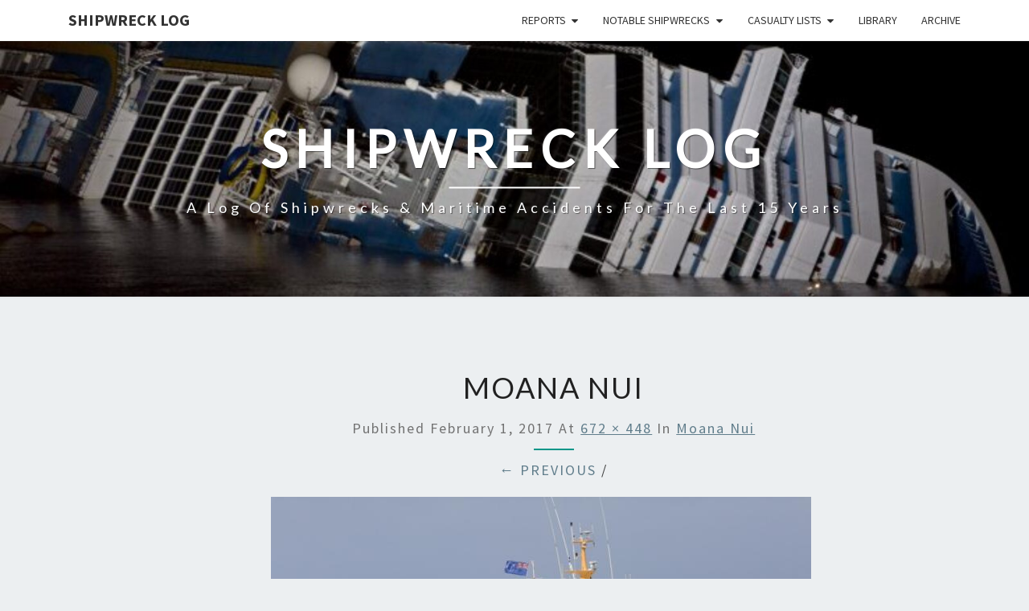

--- FILE ---
content_type: text/html; charset=UTF-8
request_url: https://shipwrecklog.com/log/2017/02/moana-nui/moana-nui/
body_size: 14708
content:
<!DOCTYPE html>

<!--[if IE 8]>
<html id="ie8" dir="ltr" lang="en-US" prefix="og: https://ogp.me/ns#">
<![endif]-->
<!--[if !(IE 8) ]><!-->
<html dir="ltr" lang="en-US" prefix="og: https://ogp.me/ns#">
<!--<![endif]-->
<head>
<meta charset="UTF-8" />
<meta name="viewport" content="width=device-width" />
<link rel="profile" href="http://gmpg.org/xfn/11" />
<link rel="pingback" href="https://shipwrecklog.com/log/xmlrpc.php" />
<title>Moana Nui - Shipwreck Log</title>

		<!-- All in One SEO 4.9.3 - aioseo.com -->
	<meta name="description" content="Moana Nui" />
	<meta name="robots" content="max-image-preview:large" />
	<meta name="author" content="Paul Hancock"/>
	<link rel="canonical" href="https://shipwrecklog.com/log/2017/02/moana-nui/moana-nui/" />
	<meta name="generator" content="All in One SEO (AIOSEO) 4.9.3" />
		<meta property="og:locale" content="en_US" />
		<meta property="og:site_name" content="Shipwreck Log - A log of shipwrecks &amp; maritime accidents for the last 15 years" />
		<meta property="og:type" content="article" />
		<meta property="og:title" content="Moana Nui - Shipwreck Log" />
		<meta property="og:description" content="Moana Nui" />
		<meta property="og:url" content="https://shipwrecklog.com/log/2017/02/moana-nui/moana-nui/" />
		<meta property="og:image" content="https://shipwrecklog.com/log/wp-content/uploads/2016/05/LogoMed.gif" />
		<meta property="og:image:secure_url" content="https://shipwrecklog.com/log/wp-content/uploads/2016/05/LogoMed.gif" />
		<meta property="og:image:width" content="144" />
		<meta property="og:image:height" content="144" />
		<meta property="article:published_time" content="2017-02-02T03:38:37+00:00" />
		<meta property="article:modified_time" content="2017-02-02T03:39:43+00:00" />
		<meta property="article:publisher" content="https://www.facebook.com/shipwrecklog" />
		<meta name="twitter:card" content="summary_large_image" />
		<meta name="twitter:site" content="@shipwrecklog" />
		<meta name="twitter:title" content="Moana Nui - Shipwreck Log" />
		<meta name="twitter:description" content="Moana Nui" />
		<meta name="twitter:creator" content="@shipwrecklog" />
		<meta name="twitter:image" content="https://shipwrecklog.com/log/wp-content/uploads/2016/05/LogoMed.gif" />
		<script type="application/ld+json" class="aioseo-schema">
			{"@context":"https:\/\/schema.org","@graph":[{"@type":"BreadcrumbList","@id":"https:\/\/shipwrecklog.com\/log\/2017\/02\/moana-nui\/moana-nui\/#breadcrumblist","itemListElement":[{"@type":"ListItem","@id":"https:\/\/shipwrecklog.com\/log#listItem","position":1,"name":"Home","item":"https:\/\/shipwrecklog.com\/log","nextItem":{"@type":"ListItem","@id":"https:\/\/shipwrecklog.com\/log\/2017\/02\/moana-nui\/moana-nui\/#listItem","name":"Moana Nui"}},{"@type":"ListItem","@id":"https:\/\/shipwrecklog.com\/log\/2017\/02\/moana-nui\/moana-nui\/#listItem","position":2,"name":"Moana Nui","previousItem":{"@type":"ListItem","@id":"https:\/\/shipwrecklog.com\/log#listItem","name":"Home"}}]},{"@type":"ItemPage","@id":"https:\/\/shipwrecklog.com\/log\/2017\/02\/moana-nui\/moana-nui\/#itempage","url":"https:\/\/shipwrecklog.com\/log\/2017\/02\/moana-nui\/moana-nui\/","name":"Moana Nui - Shipwreck Log","description":"Moana Nui","inLanguage":"en-US","isPartOf":{"@id":"https:\/\/shipwrecklog.com\/log\/#website"},"breadcrumb":{"@id":"https:\/\/shipwrecklog.com\/log\/2017\/02\/moana-nui\/moana-nui\/#breadcrumblist"},"author":{"@id":"https:\/\/shipwrecklog.com\/log\/author\/shipwreckguy\/#author"},"creator":{"@id":"https:\/\/shipwrecklog.com\/log\/author\/shipwreckguy\/#author"},"datePublished":"2017-02-01T22:38:37-05:00","dateModified":"2017-02-01T22:39:43-05:00"},{"@type":"Organization","@id":"https:\/\/shipwrecklog.com\/log\/#organization","name":"Shipwreck Log","description":"A log of shipwrecks & maritime accidents for the last 15 years","url":"https:\/\/shipwrecklog.com\/log\/","telephone":"+13152108677","logo":{"@type":"ImageObject","url":"https:\/\/shipwrecklog.com\/log\/wp-content\/uploads\/2016\/05\/cropped-cropped-LogoMed.gif","@id":"https:\/\/shipwrecklog.com\/log\/2017\/02\/moana-nui\/moana-nui\/#organizationLogo","width":144,"height":144},"image":{"@id":"https:\/\/shipwrecklog.com\/log\/2017\/02\/moana-nui\/moana-nui\/#organizationLogo"},"sameAs":["https:\/\/www.facebook.com\/shipwrecklog","https:\/\/x.com\/shipwrecklog"]},{"@type":"Person","@id":"https:\/\/shipwrecklog.com\/log\/author\/shipwreckguy\/#author","url":"https:\/\/shipwrecklog.com\/log\/author\/shipwreckguy\/","name":"Paul Hancock","image":{"@type":"ImageObject","@id":"https:\/\/shipwrecklog.com\/log\/2017\/02\/moana-nui\/moana-nui\/#authorImage","url":"https:\/\/secure.gravatar.com\/avatar\/19cf09a8975205bf1cd8b0d1f15287f11872d990b99611db75eaead268f10656?s=96&d=mm&r=g","width":96,"height":96,"caption":"Paul Hancock"}},{"@type":"WebSite","@id":"https:\/\/shipwrecklog.com\/log\/#website","url":"https:\/\/shipwrecklog.com\/log\/","name":"Shipwreck Log","description":"A log of shipwrecks & maritime accidents for the last 15 years","inLanguage":"en-US","publisher":{"@id":"https:\/\/shipwrecklog.com\/log\/#organization"}}]}
		</script>
		<!-- All in One SEO -->

<link rel='dns-prefetch' href='//secure.gravatar.com' />
<link rel='dns-prefetch' href='//stats.wp.com' />
<link rel='dns-prefetch' href='//fonts.googleapis.com' />
<link rel='dns-prefetch' href='//v0.wordpress.com' />
<link rel="alternate" type="application/rss+xml" title="Shipwreck Log &raquo; Feed" href="https://shipwrecklog.com/log/feed/" />
<link rel="alternate" title="oEmbed (JSON)" type="application/json+oembed" href="https://shipwrecklog.com/log/wp-json/oembed/1.0/embed?url=https%3A%2F%2Fshipwrecklog.com%2Flog%2F2017%2F02%2Fmoana-nui%2Fmoana-nui%2F" />
<link rel="alternate" title="oEmbed (XML)" type="text/xml+oembed" href="https://shipwrecklog.com/log/wp-json/oembed/1.0/embed?url=https%3A%2F%2Fshipwrecklog.com%2Flog%2F2017%2F02%2Fmoana-nui%2Fmoana-nui%2F&#038;format=xml" />
		<!-- This site uses the Google Analytics by MonsterInsights plugin v9.11.1 - Using Analytics tracking - https://www.monsterinsights.com/ -->
							<script src="//www.googletagmanager.com/gtag/js?id=G-E1MXPNZWE7"  data-cfasync="false" data-wpfc-render="false" type="text/javascript" async></script>
			<script data-cfasync="false" data-wpfc-render="false" type="text/javascript">
				var mi_version = '9.11.1';
				var mi_track_user = true;
				var mi_no_track_reason = '';
								var MonsterInsightsDefaultLocations = {"page_location":"https:\/\/shipwrecklog.com\/log\/2017\/02\/moana-nui\/moana-nui\/"};
								if ( typeof MonsterInsightsPrivacyGuardFilter === 'function' ) {
					var MonsterInsightsLocations = (typeof MonsterInsightsExcludeQuery === 'object') ? MonsterInsightsPrivacyGuardFilter( MonsterInsightsExcludeQuery ) : MonsterInsightsPrivacyGuardFilter( MonsterInsightsDefaultLocations );
				} else {
					var MonsterInsightsLocations = (typeof MonsterInsightsExcludeQuery === 'object') ? MonsterInsightsExcludeQuery : MonsterInsightsDefaultLocations;
				}

								var disableStrs = [
										'ga-disable-G-E1MXPNZWE7',
									];

				/* Function to detect opted out users */
				function __gtagTrackerIsOptedOut() {
					for (var index = 0; index < disableStrs.length; index++) {
						if (document.cookie.indexOf(disableStrs[index] + '=true') > -1) {
							return true;
						}
					}

					return false;
				}

				/* Disable tracking if the opt-out cookie exists. */
				if (__gtagTrackerIsOptedOut()) {
					for (var index = 0; index < disableStrs.length; index++) {
						window[disableStrs[index]] = true;
					}
				}

				/* Opt-out function */
				function __gtagTrackerOptout() {
					for (var index = 0; index < disableStrs.length; index++) {
						document.cookie = disableStrs[index] + '=true; expires=Thu, 31 Dec 2099 23:59:59 UTC; path=/';
						window[disableStrs[index]] = true;
					}
				}

				if ('undefined' === typeof gaOptout) {
					function gaOptout() {
						__gtagTrackerOptout();
					}
				}
								window.dataLayer = window.dataLayer || [];

				window.MonsterInsightsDualTracker = {
					helpers: {},
					trackers: {},
				};
				if (mi_track_user) {
					function __gtagDataLayer() {
						dataLayer.push(arguments);
					}

					function __gtagTracker(type, name, parameters) {
						if (!parameters) {
							parameters = {};
						}

						if (parameters.send_to) {
							__gtagDataLayer.apply(null, arguments);
							return;
						}

						if (type === 'event') {
														parameters.send_to = monsterinsights_frontend.v4_id;
							var hookName = name;
							if (typeof parameters['event_category'] !== 'undefined') {
								hookName = parameters['event_category'] + ':' + name;
							}

							if (typeof MonsterInsightsDualTracker.trackers[hookName] !== 'undefined') {
								MonsterInsightsDualTracker.trackers[hookName](parameters);
							} else {
								__gtagDataLayer('event', name, parameters);
							}
							
						} else {
							__gtagDataLayer.apply(null, arguments);
						}
					}

					__gtagTracker('js', new Date());
					__gtagTracker('set', {
						'developer_id.dZGIzZG': true,
											});
					if ( MonsterInsightsLocations.page_location ) {
						__gtagTracker('set', MonsterInsightsLocations);
					}
										__gtagTracker('config', 'G-E1MXPNZWE7', {"forceSSL":"true","link_attribution":"true"} );
										window.gtag = __gtagTracker;										(function () {
						/* https://developers.google.com/analytics/devguides/collection/analyticsjs/ */
						/* ga and __gaTracker compatibility shim. */
						var noopfn = function () {
							return null;
						};
						var newtracker = function () {
							return new Tracker();
						};
						var Tracker = function () {
							return null;
						};
						var p = Tracker.prototype;
						p.get = noopfn;
						p.set = noopfn;
						p.send = function () {
							var args = Array.prototype.slice.call(arguments);
							args.unshift('send');
							__gaTracker.apply(null, args);
						};
						var __gaTracker = function () {
							var len = arguments.length;
							if (len === 0) {
								return;
							}
							var f = arguments[len - 1];
							if (typeof f !== 'object' || f === null || typeof f.hitCallback !== 'function') {
								if ('send' === arguments[0]) {
									var hitConverted, hitObject = false, action;
									if ('event' === arguments[1]) {
										if ('undefined' !== typeof arguments[3]) {
											hitObject = {
												'eventAction': arguments[3],
												'eventCategory': arguments[2],
												'eventLabel': arguments[4],
												'value': arguments[5] ? arguments[5] : 1,
											}
										}
									}
									if ('pageview' === arguments[1]) {
										if ('undefined' !== typeof arguments[2]) {
											hitObject = {
												'eventAction': 'page_view',
												'page_path': arguments[2],
											}
										}
									}
									if (typeof arguments[2] === 'object') {
										hitObject = arguments[2];
									}
									if (typeof arguments[5] === 'object') {
										Object.assign(hitObject, arguments[5]);
									}
									if ('undefined' !== typeof arguments[1].hitType) {
										hitObject = arguments[1];
										if ('pageview' === hitObject.hitType) {
											hitObject.eventAction = 'page_view';
										}
									}
									if (hitObject) {
										action = 'timing' === arguments[1].hitType ? 'timing_complete' : hitObject.eventAction;
										hitConverted = mapArgs(hitObject);
										__gtagTracker('event', action, hitConverted);
									}
								}
								return;
							}

							function mapArgs(args) {
								var arg, hit = {};
								var gaMap = {
									'eventCategory': 'event_category',
									'eventAction': 'event_action',
									'eventLabel': 'event_label',
									'eventValue': 'event_value',
									'nonInteraction': 'non_interaction',
									'timingCategory': 'event_category',
									'timingVar': 'name',
									'timingValue': 'value',
									'timingLabel': 'event_label',
									'page': 'page_path',
									'location': 'page_location',
									'title': 'page_title',
									'referrer' : 'page_referrer',
								};
								for (arg in args) {
																		if (!(!args.hasOwnProperty(arg) || !gaMap.hasOwnProperty(arg))) {
										hit[gaMap[arg]] = args[arg];
									} else {
										hit[arg] = args[arg];
									}
								}
								return hit;
							}

							try {
								f.hitCallback();
							} catch (ex) {
							}
						};
						__gaTracker.create = newtracker;
						__gaTracker.getByName = newtracker;
						__gaTracker.getAll = function () {
							return [];
						};
						__gaTracker.remove = noopfn;
						__gaTracker.loaded = true;
						window['__gaTracker'] = __gaTracker;
					})();
									} else {
										console.log("");
					(function () {
						function __gtagTracker() {
							return null;
						}

						window['__gtagTracker'] = __gtagTracker;
						window['gtag'] = __gtagTracker;
					})();
									}
			</script>
							<!-- / Google Analytics by MonsterInsights -->
		<style id='wp-img-auto-sizes-contain-inline-css' type='text/css'>
img:is([sizes=auto i],[sizes^="auto," i]){contain-intrinsic-size:3000px 1500px}
/*# sourceURL=wp-img-auto-sizes-contain-inline-css */
</style>
<style id='wp-emoji-styles-inline-css' type='text/css'>

	img.wp-smiley, img.emoji {
		display: inline !important;
		border: none !important;
		box-shadow: none !important;
		height: 1em !important;
		width: 1em !important;
		margin: 0 0.07em !important;
		vertical-align: -0.1em !important;
		background: none !important;
		padding: 0 !important;
	}
/*# sourceURL=wp-emoji-styles-inline-css */
</style>
<style id='wp-block-library-inline-css' type='text/css'>
:root{--wp-block-synced-color:#7a00df;--wp-block-synced-color--rgb:122,0,223;--wp-bound-block-color:var(--wp-block-synced-color);--wp-editor-canvas-background:#ddd;--wp-admin-theme-color:#007cba;--wp-admin-theme-color--rgb:0,124,186;--wp-admin-theme-color-darker-10:#006ba1;--wp-admin-theme-color-darker-10--rgb:0,107,160.5;--wp-admin-theme-color-darker-20:#005a87;--wp-admin-theme-color-darker-20--rgb:0,90,135;--wp-admin-border-width-focus:2px}@media (min-resolution:192dpi){:root{--wp-admin-border-width-focus:1.5px}}.wp-element-button{cursor:pointer}:root .has-very-light-gray-background-color{background-color:#eee}:root .has-very-dark-gray-background-color{background-color:#313131}:root .has-very-light-gray-color{color:#eee}:root .has-very-dark-gray-color{color:#313131}:root .has-vivid-green-cyan-to-vivid-cyan-blue-gradient-background{background:linear-gradient(135deg,#00d084,#0693e3)}:root .has-purple-crush-gradient-background{background:linear-gradient(135deg,#34e2e4,#4721fb 50%,#ab1dfe)}:root .has-hazy-dawn-gradient-background{background:linear-gradient(135deg,#faaca8,#dad0ec)}:root .has-subdued-olive-gradient-background{background:linear-gradient(135deg,#fafae1,#67a671)}:root .has-atomic-cream-gradient-background{background:linear-gradient(135deg,#fdd79a,#004a59)}:root .has-nightshade-gradient-background{background:linear-gradient(135deg,#330968,#31cdcf)}:root .has-midnight-gradient-background{background:linear-gradient(135deg,#020381,#2874fc)}:root{--wp--preset--font-size--normal:16px;--wp--preset--font-size--huge:42px}.has-regular-font-size{font-size:1em}.has-larger-font-size{font-size:2.625em}.has-normal-font-size{font-size:var(--wp--preset--font-size--normal)}.has-huge-font-size{font-size:var(--wp--preset--font-size--huge)}.has-text-align-center{text-align:center}.has-text-align-left{text-align:left}.has-text-align-right{text-align:right}.has-fit-text{white-space:nowrap!important}#end-resizable-editor-section{display:none}.aligncenter{clear:both}.items-justified-left{justify-content:flex-start}.items-justified-center{justify-content:center}.items-justified-right{justify-content:flex-end}.items-justified-space-between{justify-content:space-between}.screen-reader-text{border:0;clip-path:inset(50%);height:1px;margin:-1px;overflow:hidden;padding:0;position:absolute;width:1px;word-wrap:normal!important}.screen-reader-text:focus{background-color:#ddd;clip-path:none;color:#444;display:block;font-size:1em;height:auto;left:5px;line-height:normal;padding:15px 23px 14px;text-decoration:none;top:5px;width:auto;z-index:100000}html :where(.has-border-color){border-style:solid}html :where([style*=border-top-color]){border-top-style:solid}html :where([style*=border-right-color]){border-right-style:solid}html :where([style*=border-bottom-color]){border-bottom-style:solid}html :where([style*=border-left-color]){border-left-style:solid}html :where([style*=border-width]){border-style:solid}html :where([style*=border-top-width]){border-top-style:solid}html :where([style*=border-right-width]){border-right-style:solid}html :where([style*=border-bottom-width]){border-bottom-style:solid}html :where([style*=border-left-width]){border-left-style:solid}html :where(img[class*=wp-image-]){height:auto;max-width:100%}:where(figure){margin:0 0 1em}html :where(.is-position-sticky){--wp-admin--admin-bar--position-offset:var(--wp-admin--admin-bar--height,0px)}@media screen and (max-width:600px){html :where(.is-position-sticky){--wp-admin--admin-bar--position-offset:0px}}

/*# sourceURL=wp-block-library-inline-css */
</style><style id='global-styles-inline-css' type='text/css'>
:root{--wp--preset--aspect-ratio--square: 1;--wp--preset--aspect-ratio--4-3: 4/3;--wp--preset--aspect-ratio--3-4: 3/4;--wp--preset--aspect-ratio--3-2: 3/2;--wp--preset--aspect-ratio--2-3: 2/3;--wp--preset--aspect-ratio--16-9: 16/9;--wp--preset--aspect-ratio--9-16: 9/16;--wp--preset--color--black: #000000;--wp--preset--color--cyan-bluish-gray: #abb8c3;--wp--preset--color--white: #ffffff;--wp--preset--color--pale-pink: #f78da7;--wp--preset--color--vivid-red: #cf2e2e;--wp--preset--color--luminous-vivid-orange: #ff6900;--wp--preset--color--luminous-vivid-amber: #fcb900;--wp--preset--color--light-green-cyan: #7bdcb5;--wp--preset--color--vivid-green-cyan: #00d084;--wp--preset--color--pale-cyan-blue: #8ed1fc;--wp--preset--color--vivid-cyan-blue: #0693e3;--wp--preset--color--vivid-purple: #9b51e0;--wp--preset--gradient--vivid-cyan-blue-to-vivid-purple: linear-gradient(135deg,rgb(6,147,227) 0%,rgb(155,81,224) 100%);--wp--preset--gradient--light-green-cyan-to-vivid-green-cyan: linear-gradient(135deg,rgb(122,220,180) 0%,rgb(0,208,130) 100%);--wp--preset--gradient--luminous-vivid-amber-to-luminous-vivid-orange: linear-gradient(135deg,rgb(252,185,0) 0%,rgb(255,105,0) 100%);--wp--preset--gradient--luminous-vivid-orange-to-vivid-red: linear-gradient(135deg,rgb(255,105,0) 0%,rgb(207,46,46) 100%);--wp--preset--gradient--very-light-gray-to-cyan-bluish-gray: linear-gradient(135deg,rgb(238,238,238) 0%,rgb(169,184,195) 100%);--wp--preset--gradient--cool-to-warm-spectrum: linear-gradient(135deg,rgb(74,234,220) 0%,rgb(151,120,209) 20%,rgb(207,42,186) 40%,rgb(238,44,130) 60%,rgb(251,105,98) 80%,rgb(254,248,76) 100%);--wp--preset--gradient--blush-light-purple: linear-gradient(135deg,rgb(255,206,236) 0%,rgb(152,150,240) 100%);--wp--preset--gradient--blush-bordeaux: linear-gradient(135deg,rgb(254,205,165) 0%,rgb(254,45,45) 50%,rgb(107,0,62) 100%);--wp--preset--gradient--luminous-dusk: linear-gradient(135deg,rgb(255,203,112) 0%,rgb(199,81,192) 50%,rgb(65,88,208) 100%);--wp--preset--gradient--pale-ocean: linear-gradient(135deg,rgb(255,245,203) 0%,rgb(182,227,212) 50%,rgb(51,167,181) 100%);--wp--preset--gradient--electric-grass: linear-gradient(135deg,rgb(202,248,128) 0%,rgb(113,206,126) 100%);--wp--preset--gradient--midnight: linear-gradient(135deg,rgb(2,3,129) 0%,rgb(40,116,252) 100%);--wp--preset--font-size--small: 13px;--wp--preset--font-size--medium: 20px;--wp--preset--font-size--large: 36px;--wp--preset--font-size--x-large: 42px;--wp--preset--spacing--20: 0.44rem;--wp--preset--spacing--30: 0.67rem;--wp--preset--spacing--40: 1rem;--wp--preset--spacing--50: 1.5rem;--wp--preset--spacing--60: 2.25rem;--wp--preset--spacing--70: 3.38rem;--wp--preset--spacing--80: 5.06rem;--wp--preset--shadow--natural: 6px 6px 9px rgba(0, 0, 0, 0.2);--wp--preset--shadow--deep: 12px 12px 50px rgba(0, 0, 0, 0.4);--wp--preset--shadow--sharp: 6px 6px 0px rgba(0, 0, 0, 0.2);--wp--preset--shadow--outlined: 6px 6px 0px -3px rgb(255, 255, 255), 6px 6px rgb(0, 0, 0);--wp--preset--shadow--crisp: 6px 6px 0px rgb(0, 0, 0);}:where(.is-layout-flex){gap: 0.5em;}:where(.is-layout-grid){gap: 0.5em;}body .is-layout-flex{display: flex;}.is-layout-flex{flex-wrap: wrap;align-items: center;}.is-layout-flex > :is(*, div){margin: 0;}body .is-layout-grid{display: grid;}.is-layout-grid > :is(*, div){margin: 0;}:where(.wp-block-columns.is-layout-flex){gap: 2em;}:where(.wp-block-columns.is-layout-grid){gap: 2em;}:where(.wp-block-post-template.is-layout-flex){gap: 1.25em;}:where(.wp-block-post-template.is-layout-grid){gap: 1.25em;}.has-black-color{color: var(--wp--preset--color--black) !important;}.has-cyan-bluish-gray-color{color: var(--wp--preset--color--cyan-bluish-gray) !important;}.has-white-color{color: var(--wp--preset--color--white) !important;}.has-pale-pink-color{color: var(--wp--preset--color--pale-pink) !important;}.has-vivid-red-color{color: var(--wp--preset--color--vivid-red) !important;}.has-luminous-vivid-orange-color{color: var(--wp--preset--color--luminous-vivid-orange) !important;}.has-luminous-vivid-amber-color{color: var(--wp--preset--color--luminous-vivid-amber) !important;}.has-light-green-cyan-color{color: var(--wp--preset--color--light-green-cyan) !important;}.has-vivid-green-cyan-color{color: var(--wp--preset--color--vivid-green-cyan) !important;}.has-pale-cyan-blue-color{color: var(--wp--preset--color--pale-cyan-blue) !important;}.has-vivid-cyan-blue-color{color: var(--wp--preset--color--vivid-cyan-blue) !important;}.has-vivid-purple-color{color: var(--wp--preset--color--vivid-purple) !important;}.has-black-background-color{background-color: var(--wp--preset--color--black) !important;}.has-cyan-bluish-gray-background-color{background-color: var(--wp--preset--color--cyan-bluish-gray) !important;}.has-white-background-color{background-color: var(--wp--preset--color--white) !important;}.has-pale-pink-background-color{background-color: var(--wp--preset--color--pale-pink) !important;}.has-vivid-red-background-color{background-color: var(--wp--preset--color--vivid-red) !important;}.has-luminous-vivid-orange-background-color{background-color: var(--wp--preset--color--luminous-vivid-orange) !important;}.has-luminous-vivid-amber-background-color{background-color: var(--wp--preset--color--luminous-vivid-amber) !important;}.has-light-green-cyan-background-color{background-color: var(--wp--preset--color--light-green-cyan) !important;}.has-vivid-green-cyan-background-color{background-color: var(--wp--preset--color--vivid-green-cyan) !important;}.has-pale-cyan-blue-background-color{background-color: var(--wp--preset--color--pale-cyan-blue) !important;}.has-vivid-cyan-blue-background-color{background-color: var(--wp--preset--color--vivid-cyan-blue) !important;}.has-vivid-purple-background-color{background-color: var(--wp--preset--color--vivid-purple) !important;}.has-black-border-color{border-color: var(--wp--preset--color--black) !important;}.has-cyan-bluish-gray-border-color{border-color: var(--wp--preset--color--cyan-bluish-gray) !important;}.has-white-border-color{border-color: var(--wp--preset--color--white) !important;}.has-pale-pink-border-color{border-color: var(--wp--preset--color--pale-pink) !important;}.has-vivid-red-border-color{border-color: var(--wp--preset--color--vivid-red) !important;}.has-luminous-vivid-orange-border-color{border-color: var(--wp--preset--color--luminous-vivid-orange) !important;}.has-luminous-vivid-amber-border-color{border-color: var(--wp--preset--color--luminous-vivid-amber) !important;}.has-light-green-cyan-border-color{border-color: var(--wp--preset--color--light-green-cyan) !important;}.has-vivid-green-cyan-border-color{border-color: var(--wp--preset--color--vivid-green-cyan) !important;}.has-pale-cyan-blue-border-color{border-color: var(--wp--preset--color--pale-cyan-blue) !important;}.has-vivid-cyan-blue-border-color{border-color: var(--wp--preset--color--vivid-cyan-blue) !important;}.has-vivid-purple-border-color{border-color: var(--wp--preset--color--vivid-purple) !important;}.has-vivid-cyan-blue-to-vivid-purple-gradient-background{background: var(--wp--preset--gradient--vivid-cyan-blue-to-vivid-purple) !important;}.has-light-green-cyan-to-vivid-green-cyan-gradient-background{background: var(--wp--preset--gradient--light-green-cyan-to-vivid-green-cyan) !important;}.has-luminous-vivid-amber-to-luminous-vivid-orange-gradient-background{background: var(--wp--preset--gradient--luminous-vivid-amber-to-luminous-vivid-orange) !important;}.has-luminous-vivid-orange-to-vivid-red-gradient-background{background: var(--wp--preset--gradient--luminous-vivid-orange-to-vivid-red) !important;}.has-very-light-gray-to-cyan-bluish-gray-gradient-background{background: var(--wp--preset--gradient--very-light-gray-to-cyan-bluish-gray) !important;}.has-cool-to-warm-spectrum-gradient-background{background: var(--wp--preset--gradient--cool-to-warm-spectrum) !important;}.has-blush-light-purple-gradient-background{background: var(--wp--preset--gradient--blush-light-purple) !important;}.has-blush-bordeaux-gradient-background{background: var(--wp--preset--gradient--blush-bordeaux) !important;}.has-luminous-dusk-gradient-background{background: var(--wp--preset--gradient--luminous-dusk) !important;}.has-pale-ocean-gradient-background{background: var(--wp--preset--gradient--pale-ocean) !important;}.has-electric-grass-gradient-background{background: var(--wp--preset--gradient--electric-grass) !important;}.has-midnight-gradient-background{background: var(--wp--preset--gradient--midnight) !important;}.has-small-font-size{font-size: var(--wp--preset--font-size--small) !important;}.has-medium-font-size{font-size: var(--wp--preset--font-size--medium) !important;}.has-large-font-size{font-size: var(--wp--preset--font-size--large) !important;}.has-x-large-font-size{font-size: var(--wp--preset--font-size--x-large) !important;}
/*# sourceURL=global-styles-inline-css */
</style>

<style id='classic-theme-styles-inline-css' type='text/css'>
/*! This file is auto-generated */
.wp-block-button__link{color:#fff;background-color:#32373c;border-radius:9999px;box-shadow:none;text-decoration:none;padding:calc(.667em + 2px) calc(1.333em + 2px);font-size:1.125em}.wp-block-file__button{background:#32373c;color:#fff;text-decoration:none}
/*# sourceURL=/wp-includes/css/classic-themes.min.css */
</style>
<!-- <link rel='stylesheet' id='wp-components-css' href='https://shipwrecklog.com/log/wp-includes/css/dist/components/style.min.css?ver=6.9' type='text/css' media='all' /> -->
<!-- <link rel='stylesheet' id='wp-preferences-css' href='https://shipwrecklog.com/log/wp-includes/css/dist/preferences/style.min.css?ver=6.9' type='text/css' media='all' /> -->
<!-- <link rel='stylesheet' id='wp-block-editor-css' href='https://shipwrecklog.com/log/wp-includes/css/dist/block-editor/style.min.css?ver=6.9' type='text/css' media='all' /> -->
<!-- <link rel='stylesheet' id='popup-maker-block-library-style-css' href='https://shipwrecklog.com/log/wp-content/plugins/popup-maker/dist/packages/block-library-style.css?ver=dbea705cfafe089d65f1' type='text/css' media='all' /> -->
<!-- <link rel='stylesheet' id='gn-frontend-gnfollow-style-css' href='https://shipwrecklog.com/log/wp-content/plugins/gn-publisher/assets/css/gn-frontend-gnfollow.min.css?ver=1.5.26' type='text/css' media='all' /> -->
<!-- <link rel='stylesheet' id='bootstrap-css' href='https://shipwrecklog.com/log/wp-content/themes/nisarg/css/bootstrap.css?ver=6.9' type='text/css' media='all' /> -->
<!-- <link rel='stylesheet' id='font-awesome-css' href='https://shipwrecklog.com/log/wp-content/themes/nisarg/font-awesome/css/font-awesome.min.css?ver=6.9' type='text/css' media='all' /> -->
<!-- <link rel='stylesheet' id='chld_thm_cfg_parent-css' href='https://shipwrecklog.com/log/wp-content/themes/nisarg/style.css?ver=6.9' type='text/css' media='all' /> -->
<!-- <link rel='stylesheet' id='nisarg-style-css' href='https://shipwrecklog.com/log/wp-content/themes/nisarg-child/style.css?ver=1.5.1731278229' type='text/css' media='all' /> -->
<link rel="stylesheet" type="text/css" href="//shipwrecklog.com/log/wp-content/cache/wpfc-minified/eenbn1qx/8f05c.css" media="all"/>
<style id='nisarg-style-inline-css' type='text/css'>
	/* Color Scheme */

	/* Accent Color */

	a:active,
	a:hover,
	a:focus {
	    color: #009688;
	}

	.main-navigation .primary-menu > li > a:hover, .main-navigation .primary-menu > li > a:focus {
		color: #009688;
	}
	
	.main-navigation .primary-menu .sub-menu .current_page_item > a,
	.main-navigation .primary-menu .sub-menu .current-menu-item > a {
		color: #009688;
	}
	.main-navigation .primary-menu .sub-menu .current_page_item > a:hover,
	.main-navigation .primary-menu .sub-menu .current_page_item > a:focus,
	.main-navigation .primary-menu .sub-menu .current-menu-item > a:hover,
	.main-navigation .primary-menu .sub-menu .current-menu-item > a:focus {
		background-color: #fff;
		color: #009688;
	}
	.dropdown-toggle:hover,
	.dropdown-toggle:focus {
		color: #009688;
	}
	.pagination .current,
	.dark .pagination .current {
		background-color: #009688;
		border: 1px solid #009688;
	}
	blockquote {
		border-color: #009688;
	}
	@media (min-width: 768px){
		.main-navigation .primary-menu > .current_page_item > a,
		.main-navigation .primary-menu > .current_page_item > a:hover,
		.main-navigation .primary-menu > .current_page_item > a:focus,
		.main-navigation .primary-menu > .current-menu-item > a,
		.main-navigation .primary-menu > .current-menu-item > a:hover,
		.main-navigation .primary-menu > .current-menu-item > a:focus,
		.main-navigation .primary-menu > .current_page_ancestor > a,
		.main-navigation .primary-menu > .current_page_ancestor > a:hover,
		.main-navigation .primary-menu > .current_page_ancestor > a:focus,
		.main-navigation .primary-menu > .current-menu-ancestor > a,
		.main-navigation .primary-menu > .current-menu-ancestor > a:hover,
		.main-navigation .primary-menu > .current-menu-ancestor > a:focus {
			border-top: 4px solid #009688;
		}
		.main-navigation ul ul a:hover,
		.main-navigation ul ul a.focus {
			color: #fff;
			background-color: #009688;
		}
	}

	.main-navigation .primary-menu > .open > a, .main-navigation .primary-menu > .open > a:hover, .main-navigation .primary-menu > .open > a:focus {
		color: #009688;
	}

	.main-navigation .primary-menu > li > .sub-menu  li > a:hover,
	.main-navigation .primary-menu > li > .sub-menu  li > a:focus {
		color: #fff;
		background-color: #009688;
	}

	@media (max-width: 767px) {
		.main-navigation .primary-menu .open .sub-menu > li > a:hover {
			color: #fff;
			background-color: #009688;
		}
	}

	.sticky-post{
		color: #fff;
	    background: #009688; 
	}
	
	.entry-title a:hover,
	.entry-title a:focus{
	    color: #009688;
	}

	.entry-header .entry-meta::after{
	    background: #009688;
	}

	.fa {
		color: #009688;
	}

	.btn-default{
		border-bottom: 1px solid #009688;
	}

	.btn-default:hover, .btn-default:focus{
	    border-bottom: 1px solid #009688;
	    background-color: #009688;
	}

	.nav-previous:hover, .nav-next:hover{
	    border: 1px solid #009688;
	    background-color: #009688;
	}

	.next-post a:hover,.prev-post a:hover{
	    color: #009688;
	}

	.posts-navigation .next-post a:hover .fa, .posts-navigation .prev-post a:hover .fa{
	    color: #009688;
	}


	#secondary .widget-title::after{
		position: absolute;
	    width: 50px;
	    display: block;
	    height: 4px;    
	    bottom: -15px;
		background-color: #009688;
	    content: "";
	}

	#secondary .widget a:hover,
	#secondary .widget a:focus,
	.dark #secondary .widget #recentcomments a:hover,
	.dark #secondary .widget #recentcomments a:focus {
		color: #009688;
	}

	#secondary .widget_calendar tbody a {
		color: #fff;
		padding: 0.2em;
	    background-color: #009688;
	}

	#secondary .widget_calendar tbody a:hover{
		color: #fff;
	    padding: 0.2em;
	    background-color: #009688;  
	}	

	.dark .comment-respond #submit,
	.dark .main-navigation .menu-toggle:hover, 
	.dark .main-navigation .menu-toggle:focus,
	.dark html input[type="button"], 
	.dark input[type="reset"], 
	.dark input[type="submit"] {
		background: #009688;
		color: #fff;
	}
	
	.dark a {
		color: #009688;
	}


			@media all and (max-width: 767px){
				.main-navigation a.navbar-brand {
					display: none; 
				}
			}
/*# sourceURL=nisarg-style-inline-css */
</style>
<link rel='stylesheet' id='nisarg-google-fonts-css' href='https://fonts.googleapis.com/css?family=Source+Sans+Pro%3A400%2C700%7CLato%3A400&#038;display=swap' type='text/css' media='all' />
<!-- <link rel='stylesheet' id='flick-css' href='https://shipwrecklog.com/log/wp-content/plugins/mailchimp/assets/css/flick/flick.css?ver=2.0.1' type='text/css' media='all' /> -->
<!-- <link rel='stylesheet' id='tablepress-default-css' href='https://shipwrecklog.com/log/wp-content/plugins/tablepress/css/build/default.css?ver=3.2.6' type='text/css' media='all' /> -->
<link rel="stylesheet" type="text/css" href="//shipwrecklog.com/log/wp-content/cache/wpfc-minified/k2r55ork/bx1dw.css" media="all"/>
<script src='//shipwrecklog.com/log/wp-content/cache/wpfc-minified/dffexude/bx1dw.js' type="text/javascript"></script>
<!-- <script type="text/javascript" src="https://shipwrecklog.com/log/wp-content/plugins/google-analytics-for-wordpress/assets/js/frontend-gtag.min.js?ver=9.11.1" id="monsterinsights-frontend-script-js" async="async" data-wp-strategy="async"></script> -->
<script data-cfasync="false" data-wpfc-render="false" type="text/javascript" id='monsterinsights-frontend-script-js-extra'>/* <![CDATA[ */
var monsterinsights_frontend = {"js_events_tracking":"true","download_extensions":"doc,pdf,ppt,zip,xls,docx,pptx,xlsx,mov","inbound_paths":"[{\"path\":\"\\\/go\\\/\",\"label\":\"affiliate\"},{\"path\":\"\\\/recommend\\\/\",\"label\":\"affiliate\"}]","home_url":"https:\/\/shipwrecklog.com\/log","hash_tracking":"false","v4_id":"G-E1MXPNZWE7"};/* ]]> */
</script>
<script src='//shipwrecklog.com/log/wp-content/cache/wpfc-minified/kmwt9auv/bx1dw.js' type="text/javascript"></script>
<!-- <script type="text/javascript" src="https://shipwrecklog.com/log/wp-includes/js/jquery/jquery.min.js?ver=3.7.1" id="jquery-core-js"></script> -->
<!-- <script type="text/javascript" src="https://shipwrecklog.com/log/wp-includes/js/jquery/jquery-migrate.min.js?ver=3.4.1" id="jquery-migrate-js"></script> -->
<script type="text/javascript">
	!function(){var analytics=window.analytics=window.analytics||[];if(analytics.invoked)window.console&&console.error&&console.error("Segment snippet included twice.");else{analytics.invoked=!0;analytics.methods=["trackSubmit","trackClick","trackLink","trackForm","pageview","identify","group","track","ready","alias","page","once","off","on"];analytics.factory=function(t){return function(){var e=Array.prototype.slice.call(arguments);e.unshift(t);analytics.push(e);return analytics}};for(var t=0;t<analytics.methods.length;t++){var e=analytics.methods[t];analytics[e]=analytics.factory(e)}analytics.load=function(t){var e=document.createElement("script");e.type="text/javascript";e.async=!0;e.src=("https:"===document.location.protocol?"https://":"http://")+"cdn.segment.com/analytics.js/v1/"+t+"/analytics.min.js";var n=document.getElementsByTagName("script")[0];n.parentNode.insertBefore(e,n)};analytics.SNIPPET_VERSION="3.0.0";
		window.analytics.load("7emo6mq93x");
	window.analytics.page();
	  }}();
</script>
<link rel="https://api.w.org/" href="https://shipwrecklog.com/log/wp-json/" /><link rel="alternate" title="JSON" type="application/json" href="https://shipwrecklog.com/log/wp-json/wp/v2/media/18181" /><link rel="EditURI" type="application/rsd+xml" title="RSD" href="https://shipwrecklog.com/log/xmlrpc.php?rsd" />
<meta name="generator" content="WordPress 6.9" />
<link rel='shortlink' href='https://wp.me/a8jONw-4Jf' />
<!-- HFCM by 99 Robots - Snippet # 1: Header Code -->
<!-- Facebook Pixel Code -->
<script>
  !function(f,b,e,v,n,t,s)
  {if(f.fbq)return;n=f.fbq=function(){n.callMethod?
  n.callMethod.apply(n,arguments):n.queue.push(arguments)};
  if(!f._fbq)f._fbq=n;n.push=n;n.loaded=!0;n.version='2.0';
  n.queue=[];t=b.createElement(e);t.async=!0;
  t.src=v;s=b.getElementsByTagName(e)[0];
  s.parentNode.insertBefore(t,s)}(window, document,'script',
  'https://connect.facebook.net/en_US/fbevents.js');
  fbq('init', '1270947593007994');
  fbq('track', 'PageView');
</script>
<noscript><img height="1" width="1" style="display:none"
  src="https://www.facebook.com/tr?id=1270947593007994&ev=PageView&noscript=1"
/></noscript>
<!-- End Facebook Pixel Code -->
<!-- /end HFCM by 99 Robots -->
	<style>img#wpstats{display:none}</style>
		<script type="application/ld+json">{
    "@context": "https://schema.org",
    "@type": "NewsArticle",
    "headline": "Moana Nui",
    "datePublished": "2017-02-01T22:38:37-05:00",
    "dateModified": "2017-02-01T22:39:43-05:00",
    "author": {
        "@type": "Person",
        "name": "Paul Hancock",
        "url": "https://shipwrecklog.com/log/author/shipwreckguy/"
    },
    "publisher": {
        "@type": "Organization",
        "name": "Shipwreck Log",
        "logo": {
            "@type": "ImageObject",
            "url": "https://shipwrecklog.com/wp-content/uploads/2026/01/your-actual-logo.jpg"
        }
    },
    "mainEntityOfPage": {
        "@type": "WebPage",
        "@id": "https://shipwrecklog.com/log/2017/02/moana-nui/moana-nui/"
    }
}</script>
<style type="text/css">
        .site-header { background: ; }
</style>


	<style type="text/css">
		body,
		button,
		input,
		select,
		textarea {
		    font-family:  'Source Sans Pro',-apple-system,BlinkMacSystemFont,"Segoe UI",Roboto,Oxygen-Sans,Ubuntu,Cantarell,"Helvetica Neue",sans-serif;
		    font-weight: 400;
		    font-style: normal; 
		}
		h1,h2,h3,h4,h5,h6 {
	    	font-family: 'Lato',-apple-system,BlinkMacSystemFont,"Segoe UI",Roboto,Oxygen-Sans,Ubuntu,Cantarell,"Helvetica Neue",sans-serif;
	    	font-weight: 400;
	    	font-style: normal;
	    }
	    .navbar-brand,
	    #site-navigation.main-navigation ul {
	    	font-family: 'Source Sans Pro',-apple-system,BlinkMacSystemFont,"Segoe UI",Roboto,Oxygen-Sans,Ubuntu,Cantarell,"Helvetica Neue",sans-serif;
	    }
	    #site-navigation.main-navigation ul {
	    	font-weight: 400;
	    	font-style: normal;
	    }
	</style>

			<style type="text/css" id="nisarg-header-css">
					.site-header {
				background: url(https://shipwrecklog.com/log/wp-content/uploads/2012/02/cropped-CostaC12.jpeg) no-repeat scroll top;
				background-size: cover;
			}
			@media (min-width: 320px) and (max-width: 359px ) {
				.site-header {
					height: 79px;
				}
			}
			@media (min-width: 360px) and (max-width: 767px ) {
				.site-header {
					height: 89px;
				}
			}
			@media (min-width: 768px) and (max-width: 979px ) {
				.site-header {
					height: 191px;
				}
			}
			@media (min-width: 980px) and (max-width: 1279px ){
				.site-header {
					height: 243px;
				}
			}
			@media (min-width: 1280px) and (max-width: 1365px ){
				.site-header {
					height: 318px;
				}
			}
			@media (min-width: 1366px) and (max-width: 1439px ){
				.site-header {
					height: 339px;
				}
			}
			@media (min-width: 1440px) and (max-width: 1599px ) {
				.site-header {
					height: 358px;
				}
			}
			@media (min-width: 1600px) and (max-width: 1919px ) {
				.site-header {
					height: 398px;
				}
			}
			@media (min-width: 1920px) and (max-width: 2559px ) {
				.site-header {
					height: 477px;
				}
			}
			@media (min-width: 2560px)  and (max-width: 2879px ) {
				.site-header {
					height: 636px;
				}
			}
			@media (min-width: 2880px) {
				.site-header {
					height: 716px;
				}
			}
			.site-header{
				-webkit-box-shadow: 0px 0px 2px 1px rgba(182,182,182,0.3);
		    	-moz-box-shadow: 0px 0px 2px 1px rgba(182,182,182,0.3);
		    	-o-box-shadow: 0px 0px 2px 1px rgba(182,182,182,0.3);
		    	box-shadow: 0px 0px 2px 1px rgba(182,182,182,0.3);
			}
					.site-title,
			.site-description,
			.dark .site-title,
			.dark .site-description {
				color: #ffffff;
			}
			.site-title::after{
				background: #ffffff;
				content:"";
			}
		</style>
		<link rel="icon" href="https://shipwrecklog.com/log/wp-content/uploads/2016/05/cropped-LogoMed.gif" sizes="32x32" />
<link rel="icon" href="https://shipwrecklog.com/log/wp-content/uploads/2016/05/cropped-LogoMed.gif" sizes="192x192" />
<link rel="apple-touch-icon" href="https://shipwrecklog.com/log/wp-content/uploads/2016/05/cropped-LogoMed.gif" />
<meta name="msapplication-TileImage" content="https://shipwrecklog.com/log/wp-content/uploads/2016/05/cropped-LogoMed.gif" />
</head>
<body class="attachment wp-singular attachment-template-default single single-attachment postid-18181 attachmentid-18181 attachment-jpeg wp-embed-responsive wp-theme-nisarg wp-child-theme-nisarg-child light group-blog">
<div id="page" class="hfeed site">
<header id="masthead"   role="banner">
	<nav id="site-navigation" class="main-navigation navbar-fixed-top navbar-left" role="navigation">
		<!-- Brand and toggle get grouped for better mobile display -->
		<div class="container" id="navigation_menu">
			<div class="navbar-header">
									<button type="button" class="menu-toggle" data-toggle="collapse" data-target=".navbar-ex1-collapse">
						<span class="sr-only">Toggle navigation</span>
						<span class="icon-bar"></span> 
						<span class="icon-bar"></span>
						<span class="icon-bar"></span>
					</button>
									<a class="navbar-brand" href="https://shipwrecklog.com/log/">Shipwreck Log</a>
			</div><!-- .navbar-header -->
			<div class="collapse navbar-collapse navbar-ex1-collapse"><ul id="menu-short-menu" class="primary-menu"><li id="menu-item-27674" class="menu-item menu-item-type-custom menu-item-object-custom menu-item-has-children menu-item-27674"><a href="#">Reports</a>
<ul class="sub-menu">
	<li id="menu-item-27675" class="menu-item menu-item-type-post_type menu-item-object-page menu-item-27675"><a href="https://shipwrecklog.com/log/shipwrecks-of-2026/">Shipwrecks of 2026</a></li>
	<li id="menu-item-27677" class="menu-item menu-item-type-post_type menu-item-object-page menu-item-27677"><a href="https://shipwrecklog.com/log/shipwrecks-of-2025/">Shipwrecks of 2025</a></li>
	<li id="menu-item-27676" class="menu-item menu-item-type-post_type menu-item-object-page menu-item-27676"><a href="https://shipwrecklog.com/log/shipwrecks-of-2024/">Shipwrecks of 2024</a></li>
</ul>
</li>
<li id="menu-item-19979" class="menu-item menu-item-type-post_type menu-item-object-page menu-item-has-children menu-item-19979"><a href="https://shipwrecklog.com/log/history/">Notable Shipwrecks</a>
<ul class="sub-menu">
	<li id="menu-item-19991" class="menu-item menu-item-type-post_type menu-item-object-page menu-item-19991"><a href="https://shipwrecklog.com/log/history/amoco-cadiz/">Amoco Cadiz</a></li>
	<li id="menu-item-19997" class="menu-item menu-item-type-post_type menu-item-object-page menu-item-19997"><a href="https://shipwrecklog.com/log/history/atlantic-empress/">Atlantic Empress</a></li>
	<li id="menu-item-19982" class="menu-item menu-item-type-post_type menu-item-object-page menu-item-19982"><a href="https://shipwrecklog.com/log/history/derbyshire/">Derbyshire</a></li>
	<li id="menu-item-19995" class="menu-item menu-item-type-post_type menu-item-object-page menu-item-19995"><a href="https://shipwrecklog.com/log/history/ice-prince/">Ice Prince</a></li>
	<li id="menu-item-19980" class="menu-item menu-item-type-post_type menu-item-object-page menu-item-19980"><a href="https://shipwrecklog.com/log/history/iron-baron/">Iron Baron</a></li>
	<li id="menu-item-19981" class="menu-item menu-item-type-post_type menu-item-object-page menu-item-19981"><a href="https://shipwrecklog.com/log/history/mataafa/">Mataafa</a></li>
	<li id="menu-item-19992" class="menu-item menu-item-type-post_type menu-item-object-page menu-item-19992"><a href="https://shipwrecklog.com/log/history/mt-braer/">MT Braer</a></li>
	<li id="menu-item-19990" class="menu-item menu-item-type-post_type menu-item-object-page menu-item-19990"><a href="https://shipwrecklog.com/log/history/haven-explosion/">MT Haven</a></li>
	<li id="menu-item-19998" class="menu-item menu-item-type-post_type menu-item-object-page menu-item-19998"><a href="https://shipwrecklog.com/log/history/pasha-bulker/">Pasha Bulker</a></li>
	<li id="menu-item-19988" class="menu-item menu-item-type-post_type menu-item-object-page menu-item-19988"><a href="https://shipwrecklog.com/log/history/rena-2/">Rena</a></li>
	<li id="menu-item-19996" class="menu-item menu-item-type-post_type menu-item-object-page menu-item-19996"><a href="https://shipwrecklog.com/log/history/selendang-ayu/">Selendang Ayu</a></li>
	<li id="menu-item-22898" class="menu-item menu-item-type-post_type menu-item-object-page menu-item-22898"><a href="https://shipwrecklog.com/log/history/the-sansinena-explosion-raining-rivets/">Sansinena Explosion</a></li>
	<li id="menu-item-19994" class="menu-item menu-item-type-post_type menu-item-object-page menu-item-19994"><a href="https://shipwrecklog.com/log/history/tasman-spirit/">Tasman Spirit</a></li>
	<li id="menu-item-19993" class="menu-item menu-item-type-post_type menu-item-object-page menu-item-19993"><a href="https://shipwrecklog.com/log/history/the-cursed-trousers-shipwreck/">The Wrong Trousers Shipwreck – RMS Mülheim</a></li>
</ul>
</li>
<li id="menu-item-19983" class="menu-item menu-item-type-post_type menu-item-object-page menu-item-has-children menu-item-19983"><a href="https://shipwrecklog.com/log/casualty-lists/">Casualty Lists</a>
<ul class="sub-menu">
	<li id="menu-item-19984" class="menu-item menu-item-type-post_type menu-item-object-page menu-item-19984"><a href="https://shipwrecklog.com/log/casualty-lists/annual-report-of-the-lake-carriers-association-1909/">Annual Report of the Lake Carriers Association – 1909</a></li>
	<li id="menu-item-19985" class="menu-item menu-item-type-post_type menu-item-object-page menu-item-19985"><a href="https://shipwrecklog.com/log/casualty-lists/captain-hall-1869/">Captain Hall – 1869</a></li>
	<li id="menu-item-25248" class="menu-item menu-item-type-post_type menu-item-object-page menu-item-25248"><a href="https://shipwrecklog.com/log/casualty-lists/lloyds-list-1963/">Lloyds List &#8211; 1963</a></li>
	<li id="menu-item-19986" class="menu-item menu-item-type-post_type menu-item-object-page menu-item-19986"><a href="https://shipwrecklog.com/log/casualty-lists/marine-review/">Marine Review</a></li>
	<li id="menu-item-27255" class="menu-item menu-item-type-post_type menu-item-object-page menu-item-27255"><a href="https://shipwrecklog.com/log/casualty-lists/new-jersey-maritime-museums-shipwreck-database/">New Jersey Maritime Museum’s Shipwreck Database</a></li>
	<li id="menu-item-19987" class="menu-item menu-item-type-post_type menu-item-object-page menu-item-19987"><a href="https://shipwrecklog.com/log/casualty-lists/wk-webster/">WK Webster</a></li>
	<li id="menu-item-23741" class="menu-item menu-item-type-post_type menu-item-object-page menu-item-23741"><a href="https://shipwrecklog.com/log/casualty-lists/the-unknown-list/">The Unknown List</a></li>
</ul>
</li>
<li id="menu-item-20460" class="menu-item menu-item-type-custom menu-item-object-custom menu-item-20460"><a href="http://shipwrecklog.com/uk">Library</a></li>
<li id="menu-item-27945" class="menu-item menu-item-type-custom menu-item-object-custom menu-item-27945"><a href="https://shipwreckarchive.com/?utm_source=shipwrecklog&#038;utm_medium=web&#038;utm_content=menu">Archive</a></li>
</ul></div>		</div><!--#container-->
	</nav>
	<div id="cc_spacer"></div><!-- used to clear fixed navigation by the themes js -->

		<div class="site-header">
		<div class="site-branding">
			<a class="home-link" href="https://shipwrecklog.com/log/" title="Shipwreck Log" rel="home">
				<h1 class="site-title">Shipwreck Log</h1>
				<h2 class="site-description">A log of shipwrecks &amp; maritime accidents for the last 15 years</h2>
			</a>
		</div><!--.site-branding-->
	</div><!--.site-header-->
	
</header>
<div id="content" class="site-content">
<div class="container">
	<div class="row">
		<div class="col-md-2"></div>
			<div id="primary" class="col-md-9 content-area image-attachment">
				<div id="content" class="site-content" role="main">
					            <article id="post-18181" class="post-18181 attachment type-attachment status-inherit hentry">
	                <header class="entry-header">
	                    <h1 class="entry-title">Moana Nui</h1>

	                    <div class="entry-meta">
	                        Published <span class="entry-date"><time class="entry-date" datetime="2017-02-01T22:38:37-05:00" pubdate>February 1, 2017</time></span> at <a href="https://shipwrecklog.com/log/wp-content/uploads/2017/02/Moana-Nui.jpg" title="Link to full-size image">672 &times; 448</a> in <a href="https://shipwrecklog.com/log/2017/02/moana-nui/" title="Return to Moana Nui" rel="gallery">Moana Nui</a>	                        	                    </div><!-- .entry-meta -->
	                    <nav id="image-navigation" class="site-navigation">
	                        <span class="previous-image"><a href='https://shipwrecklog.com/log/2017/02/moana-nui/soeroey/'>&larr; Previous</a></span><span class="sep"> / </span>
	                        <span class="next-image"></span>
	                    </nav><!-- #image-navigation -->
	                </header><!-- .entry-header -->
	                <div class="entry-content">
	                    <div class="entry-attachment">
	                        <div class="attachment">
	                            
	                            <a href="https://shipwrecklog.com/log/2017/02/moana-nui/soeroey/" title="Moana Nui" rel="attachment"><img width="672" height="448" src="https://shipwrecklog.com/log/wp-content/uploads/2017/02/Moana-Nui.jpg" class="attachment-1200x1200 size-1200x1200" alt="Moana Nui" decoding="async" fetchpriority="high" srcset="https://shipwrecklog.com/log/wp-content/uploads/2017/02/Moana-Nui.jpg 672w, https://shipwrecklog.com/log/wp-content/uploads/2017/02/Moana-Nui-640x427.jpg 640w, https://shipwrecklog.com/log/wp-content/uploads/2017/02/Moana-Nui-405x270.jpg 405w" sizes="(max-width: 672px) 100vw, 672px" /></a>
	                        </div><!-- .attachment -->
	                        	                    </div><!-- .entry-attachment -->

	                    <p>Moana Nui</p>
	                    
	                </div><!-- .entry-content -->

	                <footer class="entry-meta">
	                    	                        Both comments and trackbacks are currently closed.	                    	                    	                </footer><!-- .entry-meta -->
	            </article><!-- #post-18181 -->
										</div><!-- #content .site-content -->
		</div><!-- #primary .content-area .image-attachment -->
	</div> <!--.row-->
</div><!--.container-->

	</div><!-- #content -->
	
	<footer id="colophon" class="site-footer" role="contentinfo">
		<div class="row site-info">
			&copy; 2026 
			<span class="sep">  
			
			<a href="https://shipwrecklog.com/">Shipwrecklog.com</a>
			</span>

			

		</div><!-- .site-info -->
	</footer><!-- #colophon -->
</div><!-- #page -->
<script type="speculationrules">
{"prefetch":[{"source":"document","where":{"and":[{"href_matches":"/log/*"},{"not":{"href_matches":["/log/wp-*.php","/log/wp-admin/*","/log/wp-content/uploads/*","/log/wp-content/*","/log/wp-content/plugins/*","/log/wp-content/themes/nisarg-child/*","/log/wp-content/themes/nisarg/*","/log/*\\?(.+)"]}},{"not":{"selector_matches":"a[rel~=\"nofollow\"]"}},{"not":{"selector_matches":".no-prefetch, .no-prefetch a"}}]},"eagerness":"conservative"}]}
</script>
<!-- HFCM by 99 Robots - Snippet # 2: Footer Code -->
<script>
  (function(i,s,o,g,r,a,m){i['GoogleAnalyticsObject']=r;i[r]=i[r]||function(){
  (i[r].q=i[r].q||[]).push(arguments)},i[r].l=1*new Date();a=s.createElement(o),
  m=s.getElementsByTagName(o)[0];a.async=1;a.src=g;m.parentNode.insertBefore(a,m)
  })(window,document,'script','https://www.google-analytics.com/analytics.js','ga');

  ga('create', 'UA-22167585-1', 'auto');
  ga('send', 'pageview');

</script>


<script>
  fbq('track', 'ViewContent', {
    content_type: 'Blog',
  });
</script>
<script async type="application/javascript"
        src="https://news.google.com/swg/js/v1/swg-basic.js"></script>
<script>
  (self.SWG_BASIC = self.SWG_BASIC || []).push( basicSubscriptions => {
    basicSubscriptions.init({
      type: "NewsArticle",
      isPartOfType: ["Product"],
      isPartOfProductId: "CAowgMneCw:openaccess",
      clientOptions: { theme: "light", lang: "en" },
    });
  });
</script>
<!-- /end HFCM by 99 Robots -->
<script type="text/javascript" src="https://shipwrecklog.com/log/wp-content/themes/nisarg/js/bootstrap.js?ver=6.9" id="bootstrap-js"></script>
<script type="text/javascript" src="https://shipwrecklog.com/log/wp-content/themes/nisarg/js/navigation.js?ver=6.9" id="nisarg-navigation-js"></script>
<script type="text/javascript" src="https://shipwrecklog.com/log/wp-content/themes/nisarg/js/skip-link-focus-fix.js?ver=6.9" id="nisarg-skip-link-focus-fix-js"></script>
<script type="text/javascript" id="nisarg-js-js-extra">
/* <![CDATA[ */
var screenReaderText = {"expand":"expand child menu","collapse":"collapse child menu"};
//# sourceURL=nisarg-js-js-extra
/* ]]> */
</script>
<script type="text/javascript" src="https://shipwrecklog.com/log/wp-content/themes/nisarg/js/nisarg.js?ver=6.9" id="nisarg-js-js"></script>
<script type="text/javascript" src="https://shipwrecklog.com/log/wp-includes/js/jquery/jquery.form.min.js?ver=4.3.0" id="jquery-form-js"></script>
<script type="text/javascript" src="https://shipwrecklog.com/log/wp-includes/js/jquery/ui/core.min.js?ver=1.13.3" id="jquery-ui-core-js"></script>
<script type="text/javascript" src="https://shipwrecklog.com/log/wp-includes/js/jquery/ui/datepicker.min.js?ver=1.13.3" id="jquery-ui-datepicker-js"></script>
<script type="text/javascript" id="jquery-ui-datepicker-js-after">
/* <![CDATA[ */
jQuery(function(jQuery){jQuery.datepicker.setDefaults({"closeText":"Close","currentText":"Today","monthNames":["January","February","March","April","May","June","July","August","September","October","November","December"],"monthNamesShort":["Jan","Feb","Mar","Apr","May","Jun","Jul","Aug","Sep","Oct","Nov","Dec"],"nextText":"Next","prevText":"Previous","dayNames":["Sunday","Monday","Tuesday","Wednesday","Thursday","Friday","Saturday"],"dayNamesShort":["Sun","Mon","Tue","Wed","Thu","Fri","Sat"],"dayNamesMin":["S","M","T","W","T","F","S"],"dateFormat":"MM d, yy","firstDay":1,"isRTL":false});});
//# sourceURL=jquery-ui-datepicker-js-after
/* ]]> */
</script>
<script type="text/javascript" id="mailchimp_sf_main_js-js-extra">
/* <![CDATA[ */
var mailchimpSF = {"ajax_url":"https://shipwrecklog.com/log/","phone_validation_error":"Please enter a valid phone number."};
//# sourceURL=mailchimp_sf_main_js-js-extra
/* ]]> */
</script>
<script type="text/javascript" src="https://shipwrecklog.com/log/wp-content/plugins/mailchimp/assets/js/mailchimp.js?ver=2.0.1" id="mailchimp_sf_main_js-js"></script>
<script type="text/javascript" id="jetpack-stats-js-before">
/* <![CDATA[ */
_stq = window._stq || [];
_stq.push([ "view", {"v":"ext","blog":"122934190","post":"18181","tz":"-5","srv":"shipwrecklog.com","j":"1:15.4"} ]);
_stq.push([ "clickTrackerInit", "122934190", "18181" ]);
//# sourceURL=jetpack-stats-js-before
/* ]]> */
</script>
<script type="text/javascript" src="https://stats.wp.com/e-202604.js" id="jetpack-stats-js" defer="defer" data-wp-strategy="defer"></script>
<script id="wp-emoji-settings" type="application/json">
{"baseUrl":"https://s.w.org/images/core/emoji/17.0.2/72x72/","ext":".png","svgUrl":"https://s.w.org/images/core/emoji/17.0.2/svg/","svgExt":".svg","source":{"concatemoji":"https://shipwrecklog.com/log/wp-includes/js/wp-emoji-release.min.js?ver=6.9"}}
</script>
<script type="module">
/* <![CDATA[ */
/*! This file is auto-generated */
const a=JSON.parse(document.getElementById("wp-emoji-settings").textContent),o=(window._wpemojiSettings=a,"wpEmojiSettingsSupports"),s=["flag","emoji"];function i(e){try{var t={supportTests:e,timestamp:(new Date).valueOf()};sessionStorage.setItem(o,JSON.stringify(t))}catch(e){}}function c(e,t,n){e.clearRect(0,0,e.canvas.width,e.canvas.height),e.fillText(t,0,0);t=new Uint32Array(e.getImageData(0,0,e.canvas.width,e.canvas.height).data);e.clearRect(0,0,e.canvas.width,e.canvas.height),e.fillText(n,0,0);const a=new Uint32Array(e.getImageData(0,0,e.canvas.width,e.canvas.height).data);return t.every((e,t)=>e===a[t])}function p(e,t){e.clearRect(0,0,e.canvas.width,e.canvas.height),e.fillText(t,0,0);var n=e.getImageData(16,16,1,1);for(let e=0;e<n.data.length;e++)if(0!==n.data[e])return!1;return!0}function u(e,t,n,a){switch(t){case"flag":return n(e,"\ud83c\udff3\ufe0f\u200d\u26a7\ufe0f","\ud83c\udff3\ufe0f\u200b\u26a7\ufe0f")?!1:!n(e,"\ud83c\udde8\ud83c\uddf6","\ud83c\udde8\u200b\ud83c\uddf6")&&!n(e,"\ud83c\udff4\udb40\udc67\udb40\udc62\udb40\udc65\udb40\udc6e\udb40\udc67\udb40\udc7f","\ud83c\udff4\u200b\udb40\udc67\u200b\udb40\udc62\u200b\udb40\udc65\u200b\udb40\udc6e\u200b\udb40\udc67\u200b\udb40\udc7f");case"emoji":return!a(e,"\ud83e\u1fac8")}return!1}function f(e,t,n,a){let r;const o=(r="undefined"!=typeof WorkerGlobalScope&&self instanceof WorkerGlobalScope?new OffscreenCanvas(300,150):document.createElement("canvas")).getContext("2d",{willReadFrequently:!0}),s=(o.textBaseline="top",o.font="600 32px Arial",{});return e.forEach(e=>{s[e]=t(o,e,n,a)}),s}function r(e){var t=document.createElement("script");t.src=e,t.defer=!0,document.head.appendChild(t)}a.supports={everything:!0,everythingExceptFlag:!0},new Promise(t=>{let n=function(){try{var e=JSON.parse(sessionStorage.getItem(o));if("object"==typeof e&&"number"==typeof e.timestamp&&(new Date).valueOf()<e.timestamp+604800&&"object"==typeof e.supportTests)return e.supportTests}catch(e){}return null}();if(!n){if("undefined"!=typeof Worker&&"undefined"!=typeof OffscreenCanvas&&"undefined"!=typeof URL&&URL.createObjectURL&&"undefined"!=typeof Blob)try{var e="postMessage("+f.toString()+"("+[JSON.stringify(s),u.toString(),c.toString(),p.toString()].join(",")+"));",a=new Blob([e],{type:"text/javascript"});const r=new Worker(URL.createObjectURL(a),{name:"wpTestEmojiSupports"});return void(r.onmessage=e=>{i(n=e.data),r.terminate(),t(n)})}catch(e){}i(n=f(s,u,c,p))}t(n)}).then(e=>{for(const n in e)a.supports[n]=e[n],a.supports.everything=a.supports.everything&&a.supports[n],"flag"!==n&&(a.supports.everythingExceptFlag=a.supports.everythingExceptFlag&&a.supports[n]);var t;a.supports.everythingExceptFlag=a.supports.everythingExceptFlag&&!a.supports.flag,a.supports.everything||((t=a.source||{}).concatemoji?r(t.concatemoji):t.wpemoji&&t.twemoji&&(r(t.twemoji),r(t.wpemoji)))});
//# sourceURL=https://shipwrecklog.com/log/wp-includes/js/wp-emoji-loader.min.js
/* ]]> */
</script>
</body>
</html><!-- WP Fastest Cache file was created in 0.486 seconds, on January 22, 2026 @ 4:05 am --><!-- need to refresh to see cached version -->